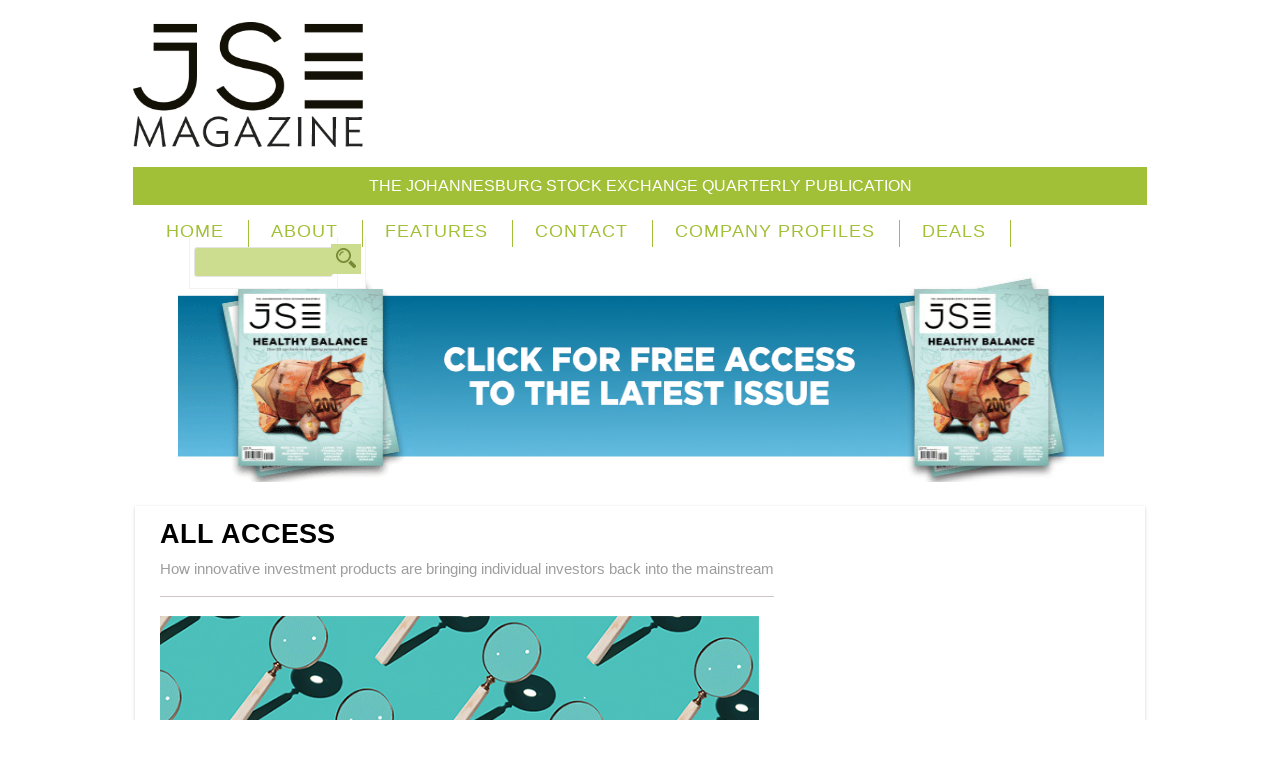

--- FILE ---
content_type: text/html; charset=UTF-8
request_url: https://www.jsemagazine.co.za/market-place/all-access/
body_size: 15288
content:










































































<!DOCTYPE html>
<html lang="en-US">



<head>

<meta http-equiv="Content-Type" content="text/html; charset=UTF-8" />
<title>All access - JSE MAGAZINE</title>

<!-- Mobile viewport optimized -->
<meta name="viewport" content="width=device-width,initial-scale=1" />

<link rel="profile" href="https://gmpg.org/xfn/11" />
<link rel="pingback" href="https://www.jsemagazine.co.za/xmlrpc.php" />

<meta name='robots' content='index, follow, max-image-preview:large, max-snippet:-1, max-video-preview:-1' />
	<style>img:is([sizes="auto" i], [sizes^="auto," i]) { contain-intrinsic-size: 3000px 1500px }</style>
	
<meta name="template" content="JSE 2" />

	<link rel="canonical" href="https://www.jsemagazine.co.za/market-place/all-access/" />
	<meta property="og:locale" content="en_US" />
	<meta property="og:type" content="article" />
	<meta property="og:title" content="All access - JSE MAGAZINE" />
	<meta property="og:description" content="How innovative investment products are bringing individual investors back into the mainstream" />
	<meta property="og:url" content="https://www.jsemagazine.co.za/market-place/all-access/" />
	<meta property="og:site_name" content="JSE MAGAZINE" />
	<meta property="article:published_time" content="2023-02-02T07:21:39+00:00" />
	<meta property="og:image" content="https://www.jsemagazine.co.za/wp-content/uploads/2023/01/011-All-Access.png" />
	<meta property="og:image:width" content="650" />
	<meta property="og:image:height" content="954" />
	<meta name="twitter:card" content="summary" />
	<meta name="twitter:label1" content="Written by" />
	<meta name="twitter:data1" content="editorial" />
	<meta name="twitter:label2" content="Est. reading time" />
	<meta name="twitter:data2" content="4 minutes" />
	<script type="application/ld+json" class="yoast-schema-graph">{"@context":"https://schema.org","@graph":[{"@type":"WebSite","@id":"https://www.jsemagazine.co.za/#website","url":"https://www.jsemagazine.co.za/","name":"JSE MAGAZINE","description":"THE JOHANNESBURG STOCK EXCHANGE QUARTERLY PUBLICATION","potentialAction":[{"@type":"SearchAction","target":{"@type":"EntryPoint","urlTemplate":"https://www.jsemagazine.co.za/?s={search_term_string}"},"query-input":"required name=search_term_string"}],"inLanguage":"en-US"},{"@type":"ImageObject","@id":"https://www.jsemagazine.co.za/market-place/all-access/#primaryimage","inLanguage":"en-US","url":"https://www.jsemagazine.co.za/wp-content/uploads/2023/01/011-All-Access.png","contentUrl":"https://www.jsemagazine.co.za/wp-content/uploads/2023/01/011-All-Access.png","width":650,"height":954},{"@type":"WebPage","@id":"https://www.jsemagazine.co.za/market-place/all-access/#webpage","url":"https://www.jsemagazine.co.za/market-place/all-access/","name":"All access - JSE MAGAZINE","isPartOf":{"@id":"https://www.jsemagazine.co.za/#website"},"primaryImageOfPage":{"@id":"https://www.jsemagazine.co.za/market-place/all-access/#primaryimage"},"datePublished":"2023-02-02T07:21:39+00:00","dateModified":"2023-02-02T07:21:39+00:00","author":{"@id":"https://www.jsemagazine.co.za/#/schema/person/56d1ce4d44bd719388fe5a2b922dc138"},"breadcrumb":{"@id":"https://www.jsemagazine.co.za/market-place/all-access/#breadcrumb"},"inLanguage":"en-US","potentialAction":[{"@type":"ReadAction","target":["https://www.jsemagazine.co.za/market-place/all-access/"]}]},{"@type":"BreadcrumbList","@id":"https://www.jsemagazine.co.za/market-place/all-access/#breadcrumb","itemListElement":[{"@type":"ListItem","position":1,"name":"Home","item":"https://www.jsemagazine.co.za/"},{"@type":"ListItem","position":2,"name":"All access"}]},{"@type":"Person","@id":"https://www.jsemagazine.co.za/#/schema/person/56d1ce4d44bd719388fe5a2b922dc138","name":"editorial","image":{"@type":"ImageObject","@id":"https://www.jsemagazine.co.za/#personlogo","inLanguage":"en-US","url":"https://secure.gravatar.com/avatar/ef62867368309266e66aa3945eedc3f3642c2fca978a4909b9ab2867fb3f5f9e?s=96&d=mm&r=g","contentUrl":"https://secure.gravatar.com/avatar/ef62867368309266e66aa3945eedc3f3642c2fca978a4909b9ab2867fb3f5f9e?s=96&d=mm&r=g","caption":"editorial"},"url":"https://www.jsemagazine.co.za/author/editorial/"}]}</script>


<link rel='dns-prefetch' href='//www.jsemagazine.co.za' />
<link rel='dns-prefetch' href='//cdn.loginradius.com' />
<link rel='dns-prefetch' href='//fonts.googleapis.com' />
<link rel="alternate" type="application/rss+xml" title="JSE MAGAZINE &raquo; Feed" href="https://www.jsemagazine.co.za/feed/" />
<link rel="alternate" type="application/rss+xml" title="JSE MAGAZINE &raquo; Comments Feed" href="https://www.jsemagazine.co.za/comments/feed/" />
<link rel="alternate" type="application/rss+xml" title="JSE MAGAZINE &raquo; All access Comments Feed" href="https://www.jsemagazine.co.za/market-place/all-access/feed/" />
<script type="text/javascript">
/* <![CDATA[ */
window._wpemojiSettings = {"baseUrl":"https:\/\/s.w.org\/images\/core\/emoji\/15.1.0\/72x72\/","ext":".png","svgUrl":"https:\/\/s.w.org\/images\/core\/emoji\/15.1.0\/svg\/","svgExt":".svg","source":{"concatemoji":"https:\/\/www.jsemagazine.co.za\/wp-includes\/js\/wp-emoji-release.min.js"}};
/*! This file is auto-generated */
!function(i,n){var o,s,e;function c(e){try{var t={supportTests:e,timestamp:(new Date).valueOf()};sessionStorage.setItem(o,JSON.stringify(t))}catch(e){}}function p(e,t,n){e.clearRect(0,0,e.canvas.width,e.canvas.height),e.fillText(t,0,0);var t=new Uint32Array(e.getImageData(0,0,e.canvas.width,e.canvas.height).data),r=(e.clearRect(0,0,e.canvas.width,e.canvas.height),e.fillText(n,0,0),new Uint32Array(e.getImageData(0,0,e.canvas.width,e.canvas.height).data));return t.every(function(e,t){return e===r[t]})}function u(e,t,n){switch(t){case"flag":return n(e,"\ud83c\udff3\ufe0f\u200d\u26a7\ufe0f","\ud83c\udff3\ufe0f\u200b\u26a7\ufe0f")?!1:!n(e,"\ud83c\uddfa\ud83c\uddf3","\ud83c\uddfa\u200b\ud83c\uddf3")&&!n(e,"\ud83c\udff4\udb40\udc67\udb40\udc62\udb40\udc65\udb40\udc6e\udb40\udc67\udb40\udc7f","\ud83c\udff4\u200b\udb40\udc67\u200b\udb40\udc62\u200b\udb40\udc65\u200b\udb40\udc6e\u200b\udb40\udc67\u200b\udb40\udc7f");case"emoji":return!n(e,"\ud83d\udc26\u200d\ud83d\udd25","\ud83d\udc26\u200b\ud83d\udd25")}return!1}function f(e,t,n){var r="undefined"!=typeof WorkerGlobalScope&&self instanceof WorkerGlobalScope?new OffscreenCanvas(300,150):i.createElement("canvas"),a=r.getContext("2d",{willReadFrequently:!0}),o=(a.textBaseline="top",a.font="600 32px Arial",{});return e.forEach(function(e){o[e]=t(a,e,n)}),o}function t(e){var t=i.createElement("script");t.src=e,t.defer=!0,i.head.appendChild(t)}"undefined"!=typeof Promise&&(o="wpEmojiSettingsSupports",s=["flag","emoji"],n.supports={everything:!0,everythingExceptFlag:!0},e=new Promise(function(e){i.addEventListener("DOMContentLoaded",e,{once:!0})}),new Promise(function(t){var n=function(){try{var e=JSON.parse(sessionStorage.getItem(o));if("object"==typeof e&&"number"==typeof e.timestamp&&(new Date).valueOf()<e.timestamp+604800&&"object"==typeof e.supportTests)return e.supportTests}catch(e){}return null}();if(!n){if("undefined"!=typeof Worker&&"undefined"!=typeof OffscreenCanvas&&"undefined"!=typeof URL&&URL.createObjectURL&&"undefined"!=typeof Blob)try{var e="postMessage("+f.toString()+"("+[JSON.stringify(s),u.toString(),p.toString()].join(",")+"));",r=new Blob([e],{type:"text/javascript"}),a=new Worker(URL.createObjectURL(r),{name:"wpTestEmojiSupports"});return void(a.onmessage=function(e){c(n=e.data),a.terminate(),t(n)})}catch(e){}c(n=f(s,u,p))}t(n)}).then(function(e){for(var t in e)n.supports[t]=e[t],n.supports.everything=n.supports.everything&&n.supports[t],"flag"!==t&&(n.supports.everythingExceptFlag=n.supports.everythingExceptFlag&&n.supports[t]);n.supports.everythingExceptFlag=n.supports.everythingExceptFlag&&!n.supports.flag,n.DOMReady=!1,n.readyCallback=function(){n.DOMReady=!0}}).then(function(){return e}).then(function(){var e;n.supports.everything||(n.readyCallback(),(e=n.source||{}).concatemoji?t(e.concatemoji):e.wpemoji&&e.twemoji&&(t(e.twemoji),t(e.wpemoji)))}))}((window,document),window._wpemojiSettings);
/* ]]> */
</script>
<link rel='stylesheet' id='style-css' href='https://www.jsemagazine.co.za/wp-content/themes/AfricanDecisions/style.min.css' type='text/css' media='all' />
<style id='wp-emoji-styles-inline-css' type='text/css'>

	img.wp-smiley, img.emoji {
		display: inline !important;
		border: none !important;
		box-shadow: none !important;
		height: 1em !important;
		width: 1em !important;
		margin: 0 0.07em !important;
		vertical-align: -0.1em !important;
		background: none !important;
		padding: 0 !important;
	}
</style>
<link rel='stylesheet' id='wp-block-library-css' href='https://www.jsemagazine.co.za/wp-includes/css/dist/block-library/style.min.css' type='text/css' media='all' />
<style id='classic-theme-styles-inline-css' type='text/css'>
/*! This file is auto-generated */
.wp-block-button__link{color:#fff;background-color:#32373c;border-radius:9999px;box-shadow:none;text-decoration:none;padding:calc(.667em + 2px) calc(1.333em + 2px);font-size:1.125em}.wp-block-file__button{background:#32373c;color:#fff;text-decoration:none}
</style>
<style id='global-styles-inline-css' type='text/css'>
:root{--wp--preset--aspect-ratio--square: 1;--wp--preset--aspect-ratio--4-3: 4/3;--wp--preset--aspect-ratio--3-4: 3/4;--wp--preset--aspect-ratio--3-2: 3/2;--wp--preset--aspect-ratio--2-3: 2/3;--wp--preset--aspect-ratio--16-9: 16/9;--wp--preset--aspect-ratio--9-16: 9/16;--wp--preset--color--black: #000000;--wp--preset--color--cyan-bluish-gray: #abb8c3;--wp--preset--color--white: #ffffff;--wp--preset--color--pale-pink: #f78da7;--wp--preset--color--vivid-red: #cf2e2e;--wp--preset--color--luminous-vivid-orange: #ff6900;--wp--preset--color--luminous-vivid-amber: #fcb900;--wp--preset--color--light-green-cyan: #7bdcb5;--wp--preset--color--vivid-green-cyan: #00d084;--wp--preset--color--pale-cyan-blue: #8ed1fc;--wp--preset--color--vivid-cyan-blue: #0693e3;--wp--preset--color--vivid-purple: #9b51e0;--wp--preset--gradient--vivid-cyan-blue-to-vivid-purple: linear-gradient(135deg,rgba(6,147,227,1) 0%,rgb(155,81,224) 100%);--wp--preset--gradient--light-green-cyan-to-vivid-green-cyan: linear-gradient(135deg,rgb(122,220,180) 0%,rgb(0,208,130) 100%);--wp--preset--gradient--luminous-vivid-amber-to-luminous-vivid-orange: linear-gradient(135deg,rgba(252,185,0,1) 0%,rgba(255,105,0,1) 100%);--wp--preset--gradient--luminous-vivid-orange-to-vivid-red: linear-gradient(135deg,rgba(255,105,0,1) 0%,rgb(207,46,46) 100%);--wp--preset--gradient--very-light-gray-to-cyan-bluish-gray: linear-gradient(135deg,rgb(238,238,238) 0%,rgb(169,184,195) 100%);--wp--preset--gradient--cool-to-warm-spectrum: linear-gradient(135deg,rgb(74,234,220) 0%,rgb(151,120,209) 20%,rgb(207,42,186) 40%,rgb(238,44,130) 60%,rgb(251,105,98) 80%,rgb(254,248,76) 100%);--wp--preset--gradient--blush-light-purple: linear-gradient(135deg,rgb(255,206,236) 0%,rgb(152,150,240) 100%);--wp--preset--gradient--blush-bordeaux: linear-gradient(135deg,rgb(254,205,165) 0%,rgb(254,45,45) 50%,rgb(107,0,62) 100%);--wp--preset--gradient--luminous-dusk: linear-gradient(135deg,rgb(255,203,112) 0%,rgb(199,81,192) 50%,rgb(65,88,208) 100%);--wp--preset--gradient--pale-ocean: linear-gradient(135deg,rgb(255,245,203) 0%,rgb(182,227,212) 50%,rgb(51,167,181) 100%);--wp--preset--gradient--electric-grass: linear-gradient(135deg,rgb(202,248,128) 0%,rgb(113,206,126) 100%);--wp--preset--gradient--midnight: linear-gradient(135deg,rgb(2,3,129) 0%,rgb(40,116,252) 100%);--wp--preset--font-size--small: 13px;--wp--preset--font-size--medium: 20px;--wp--preset--font-size--large: 36px;--wp--preset--font-size--x-large: 42px;--wp--preset--spacing--20: 0.44rem;--wp--preset--spacing--30: 0.67rem;--wp--preset--spacing--40: 1rem;--wp--preset--spacing--50: 1.5rem;--wp--preset--spacing--60: 2.25rem;--wp--preset--spacing--70: 3.38rem;--wp--preset--spacing--80: 5.06rem;--wp--preset--shadow--natural: 6px 6px 9px rgba(0, 0, 0, 0.2);--wp--preset--shadow--deep: 12px 12px 50px rgba(0, 0, 0, 0.4);--wp--preset--shadow--sharp: 6px 6px 0px rgba(0, 0, 0, 0.2);--wp--preset--shadow--outlined: 6px 6px 0px -3px rgba(255, 255, 255, 1), 6px 6px rgba(0, 0, 0, 1);--wp--preset--shadow--crisp: 6px 6px 0px rgba(0, 0, 0, 1);}:where(.is-layout-flex){gap: 0.5em;}:where(.is-layout-grid){gap: 0.5em;}body .is-layout-flex{display: flex;}.is-layout-flex{flex-wrap: wrap;align-items: center;}.is-layout-flex > :is(*, div){margin: 0;}body .is-layout-grid{display: grid;}.is-layout-grid > :is(*, div){margin: 0;}:where(.wp-block-columns.is-layout-flex){gap: 2em;}:where(.wp-block-columns.is-layout-grid){gap: 2em;}:where(.wp-block-post-template.is-layout-flex){gap: 1.25em;}:where(.wp-block-post-template.is-layout-grid){gap: 1.25em;}.has-black-color{color: var(--wp--preset--color--black) !important;}.has-cyan-bluish-gray-color{color: var(--wp--preset--color--cyan-bluish-gray) !important;}.has-white-color{color: var(--wp--preset--color--white) !important;}.has-pale-pink-color{color: var(--wp--preset--color--pale-pink) !important;}.has-vivid-red-color{color: var(--wp--preset--color--vivid-red) !important;}.has-luminous-vivid-orange-color{color: var(--wp--preset--color--luminous-vivid-orange) !important;}.has-luminous-vivid-amber-color{color: var(--wp--preset--color--luminous-vivid-amber) !important;}.has-light-green-cyan-color{color: var(--wp--preset--color--light-green-cyan) !important;}.has-vivid-green-cyan-color{color: var(--wp--preset--color--vivid-green-cyan) !important;}.has-pale-cyan-blue-color{color: var(--wp--preset--color--pale-cyan-blue) !important;}.has-vivid-cyan-blue-color{color: var(--wp--preset--color--vivid-cyan-blue) !important;}.has-vivid-purple-color{color: var(--wp--preset--color--vivid-purple) !important;}.has-black-background-color{background-color: var(--wp--preset--color--black) !important;}.has-cyan-bluish-gray-background-color{background-color: var(--wp--preset--color--cyan-bluish-gray) !important;}.has-white-background-color{background-color: var(--wp--preset--color--white) !important;}.has-pale-pink-background-color{background-color: var(--wp--preset--color--pale-pink) !important;}.has-vivid-red-background-color{background-color: var(--wp--preset--color--vivid-red) !important;}.has-luminous-vivid-orange-background-color{background-color: var(--wp--preset--color--luminous-vivid-orange) !important;}.has-luminous-vivid-amber-background-color{background-color: var(--wp--preset--color--luminous-vivid-amber) !important;}.has-light-green-cyan-background-color{background-color: var(--wp--preset--color--light-green-cyan) !important;}.has-vivid-green-cyan-background-color{background-color: var(--wp--preset--color--vivid-green-cyan) !important;}.has-pale-cyan-blue-background-color{background-color: var(--wp--preset--color--pale-cyan-blue) !important;}.has-vivid-cyan-blue-background-color{background-color: var(--wp--preset--color--vivid-cyan-blue) !important;}.has-vivid-purple-background-color{background-color: var(--wp--preset--color--vivid-purple) !important;}.has-black-border-color{border-color: var(--wp--preset--color--black) !important;}.has-cyan-bluish-gray-border-color{border-color: var(--wp--preset--color--cyan-bluish-gray) !important;}.has-white-border-color{border-color: var(--wp--preset--color--white) !important;}.has-pale-pink-border-color{border-color: var(--wp--preset--color--pale-pink) !important;}.has-vivid-red-border-color{border-color: var(--wp--preset--color--vivid-red) !important;}.has-luminous-vivid-orange-border-color{border-color: var(--wp--preset--color--luminous-vivid-orange) !important;}.has-luminous-vivid-amber-border-color{border-color: var(--wp--preset--color--luminous-vivid-amber) !important;}.has-light-green-cyan-border-color{border-color: var(--wp--preset--color--light-green-cyan) !important;}.has-vivid-green-cyan-border-color{border-color: var(--wp--preset--color--vivid-green-cyan) !important;}.has-pale-cyan-blue-border-color{border-color: var(--wp--preset--color--pale-cyan-blue) !important;}.has-vivid-cyan-blue-border-color{border-color: var(--wp--preset--color--vivid-cyan-blue) !important;}.has-vivid-purple-border-color{border-color: var(--wp--preset--color--vivid-purple) !important;}.has-vivid-cyan-blue-to-vivid-purple-gradient-background{background: var(--wp--preset--gradient--vivid-cyan-blue-to-vivid-purple) !important;}.has-light-green-cyan-to-vivid-green-cyan-gradient-background{background: var(--wp--preset--gradient--light-green-cyan-to-vivid-green-cyan) !important;}.has-luminous-vivid-amber-to-luminous-vivid-orange-gradient-background{background: var(--wp--preset--gradient--luminous-vivid-amber-to-luminous-vivid-orange) !important;}.has-luminous-vivid-orange-to-vivid-red-gradient-background{background: var(--wp--preset--gradient--luminous-vivid-orange-to-vivid-red) !important;}.has-very-light-gray-to-cyan-bluish-gray-gradient-background{background: var(--wp--preset--gradient--very-light-gray-to-cyan-bluish-gray) !important;}.has-cool-to-warm-spectrum-gradient-background{background: var(--wp--preset--gradient--cool-to-warm-spectrum) !important;}.has-blush-light-purple-gradient-background{background: var(--wp--preset--gradient--blush-light-purple) !important;}.has-blush-bordeaux-gradient-background{background: var(--wp--preset--gradient--blush-bordeaux) !important;}.has-luminous-dusk-gradient-background{background: var(--wp--preset--gradient--luminous-dusk) !important;}.has-pale-ocean-gradient-background{background: var(--wp--preset--gradient--pale-ocean) !important;}.has-electric-grass-gradient-background{background: var(--wp--preset--gradient--electric-grass) !important;}.has-midnight-gradient-background{background: var(--wp--preset--gradient--midnight) !important;}.has-small-font-size{font-size: var(--wp--preset--font-size--small) !important;}.has-medium-font-size{font-size: var(--wp--preset--font-size--medium) !important;}.has-large-font-size{font-size: var(--wp--preset--font-size--large) !important;}.has-x-large-font-size{font-size: var(--wp--preset--font-size--x-large) !important;}
:where(.wp-block-post-template.is-layout-flex){gap: 1.25em;}:where(.wp-block-post-template.is-layout-grid){gap: 1.25em;}
:where(.wp-block-columns.is-layout-flex){gap: 2em;}:where(.wp-block-columns.is-layout-grid){gap: 2em;}
:root :where(.wp-block-pullquote){font-size: 1.5em;line-height: 1.6;}
</style>
<link rel='stylesheet' id='lr-social-sharing-front-css' href='https://www.jsemagazine.co.za/wp-content/plugins/simplified-social-share/lr-social-sharing/assets/css/lr-social-sharing-front.css' type='text/css' media='all' />
<link rel='stylesheet' id='font-oswald-css' href="https://fonts.googleapis.com/css?family=Oswald%3A400%2C300%2C700" type='text/css' media='screen' />
<link rel='stylesheet' id='scroll-triggered-boxes-css' href='https://www.jsemagazine.co.za/wp-content/plugins/scroll-triggered-boxes/assets/css/styles.min.css' type='text/css' media='all' />
<script type="text/javascript" src="https://www.jsemagazine.co.za/wp-includes/js/jquery/jquery.min.js" id="jquery-core-js"></script>
<script type="text/javascript" src="https://www.jsemagazine.co.za/wp-includes/js/jquery/jquery-migrate.min.js" id="jquery-migrate-js"></script>
<script type="text/javascript" src="https://www.jsemagazine.co.za/wp-content/plugins/dfp-banner-ads/js/mobile-detect.min.js" id="mobile-detect-js-js"></script>
<script type="text/javascript" src="https://www.jsemagazine.co.za/wp-content/plugins/simplified-social-share/lr-social-sharing/assets/js/loginradius_sharing.js" id="loginradius_javascript_init-js"></script>
<script type="text/javascript" src="//cdn.loginradius.com/share/v1/LoginRadius.js" id="lr-social-sharing-js"></script>
<link rel="https://api.w.org/" href="https://www.jsemagazine.co.za/wp-json/" /><link rel="alternate" title="JSON" type="application/json" href="https://www.jsemagazine.co.za/wp-json/wp/v2/posts/11834" /><link rel="EditURI" type="application/rsd+xml" title="RSD" href="https://www.jsemagazine.co.za/xmlrpc.php?rsd" />
<link rel='shortlink' href='https://www.jsemagazine.co.za/?p=11834' />
<link rel="alternate" title="oEmbed (JSON)" type="application/json+oembed" href="https://www.jsemagazine.co.za/wp-json/oembed/1.0/embed?url=https%3A%2F%2Fwww.jsemagazine.co.za%2Fmarket-place%2Fall-access%2F" />
<link rel="alternate" title="oEmbed (XML)" type="text/xml+oembed" href="https://www.jsemagazine.co.za/wp-json/oembed/1.0/embed?url=https%3A%2F%2Fwww.jsemagazine.co.za%2Fmarket-place%2Fall-access%2F&#038;format=xml" />
	
    
    
    <script async='async' src='https://www.googletagservices.com/tag/js/gpt.js'></script>
    <script>
      var googletag = googletag || {};
      googletag.cmd = googletag.cmd || [];
    </script> 
    
	<script async src="https://securepubads.g.doubleclick.net/tag/js/gpt.js"></script>
	<script>
		window.mobileDetect = new MobileDetect(window.navigator.userAgent);
		window.isMobile = window.mobileDetect.mobile();
		window.isTablet = window.mobileDetect.tablet();
		
		window.googletag = window.googletag || {cmd: []};
		googletag.cmd.push(function() {

		if(window.isMobile != null || window.isTablet != null){         
			var leaderboard_mapping = googletag.sizeMapping().           
			addSize([0, 0], [320, 50]).               
			build();  
		}  	
		
		if(window.isMobile == null && window.isTablet == null){ //Desktop  
			googletag.defineSlot('21714487182/JSE-01', [[728, 90]], 'dfp-728x90-1').addService(googletag.pubads());
		}  
		else
		{ //Mobile  
			googletag.defineSlot('21714487182/JSE-01', [[[320, 50]]], 'dfp-728x90-1').defineSizeMapping(leaderboard_mapping).addService(googletag.pubads());
		}
				
		googletag.defineSlot('21714487182/JSE-1', ['fluid', [300, 250]], 'dfp-300x250-1').addService(googletag.pubads());
		googletag.defineSlot('21714487182/JSE-2', ['fluid', [300, 250]], 'dfp-300x250-2').addService(googletag.pubads());
		googletag.defineSlot('21714487182/JSE-3', ['fluid', [300, 250]], 'dfp-300x250-3').addService(googletag.pubads()); 
	  

	  googletag.pubads().enableSingleRequest();
      googletag.enableServices();
      });
    </script>    
		<script type="text/javascript">
			LoginRadius.util.ready(function () { 
				$i = $SS.Interface.horizontal;
				$SS.Providers.Top = ["Facebook","Twitter","LinkedIn","Email","Print"];
				$u = LoginRadius.user_settings;
				$u.sharecounttype='url';
				$u.isMobileFriendly = false;
								$i.size = "32"; 
				$i.show( "lr_horizontal_share" );
			});
		</script>
		
	<!-- Enables media queries and html5 in some unsupported browsers. -->
	<!--[if (lt IE 9) & (!IEMobile)]>
	<script type="text/javascript" src="https://www.jsemagazine.co.za/wp-content/themes/AfricanDecisions/js/respond/respond.min.js"></script>
	<script type="text/javascript" src="https://www.jsemagazine.co.za/wp-content/themes/AfricanDecisions/js/html5shiv/html5shiv.js"></script>
	<![endif]-->
	
	<style type="text/css">
</style>



<script>
  (function(i,s,o,g,r,a,m){i['GoogleAnalyticsObject']=r;i[r]=i[r]||function(){
  (i[r].q=i[r].q||[]).push(arguments)},i[r].l=1*new Date();a=s.createElement(o),
  m=s.getElementsByTagName(o)[0];a.async=1;a.src=g;m.parentNode.insertBefore(a,m)
  })(window,document,'script','//www.google-analytics.com/analytics.js','ga');

  ga('create', 'UA-74448303-1', 'auto');
  ga('send', 'pageview');

</script>

<!-- Google tag (gtag.js) -->
<script async src="https://www.googletagmanager.com/gtag/js?id=G-GZ815Y8GT9"></script>
<script>
  window.dataLayer = window.dataLayer || [];
  function gtag(){dataLayer.push(arguments);}
  gtag('js', new Date());

  gtag('config', 'G-GZ815Y8GT9');
</script>

<style>.wallpaper-side-banner {
position: fixed;
}

.wallpaper-side-banner.wallpaper-left {
left:5%;
top: 80px;
}

.wallpaper-side-banner.wallpaper-right {
right:5%;
top: 80px;
}

.wallpaper-side-banner{
width: 200px;
}

.wallpaper-side-banner img{
width: 100%;
}

@media screen and (max-width: 1600px){
.wallpaper-side-banner {
width: 13%;
}

.wallpaper-side-banner.wallpaper-left {
left:2%;
}

.wallpaper-side-banner.wallpaper-right {
right:2%;
}

}

@media only screen and (min-width: 1200px) and (max-width: 1500px) {
.wallpaper-side-banner.wallpaper-left {
left:2%;
}

.wallpaper-side-banner.wallpaper-right {
right:2%;
}
}

@media screen and (max-width: 1400px){
.wallpaper-side-banner.wallpaper-left {
left:0%;
}

.wallpaper-side-banner.wallpaper-right {
right:0%;

}
}

@media screen and (max-width: 1280px){
.wallpaper-side-banner.wallpaper-left {
left:0%;
}

.wallpaper-side-banner.wallpaper-right {
right:0%;

}
}

@media screen and (max-width: 1200px){
.wallpaper-side-banner.wallpaper-left,.wallpaper-side-banner.wallpaper-right {
display:none !important;
}
}</style>
</head>





<body class="wordpress ltr en_US parent-theme y2026 m01 d21 h16 wednesday logged-out custom-background custom-header singular singular-post singular-post-11834 post-format-standard layout-default" >

	
	<!-- Wallpaper Tags Start -->
    <div class='wallpaper-hidden-xs wallpaper-hidden-sm'>
        <div class='wallpaper-side-banner wallpaper-left wallpaper-hidden-sm'>
            <ins data-revive-zoneid="1461" data-revive-id="3844786771bc5591f8d7e2f2503b86a6"></ins>
<script>
(function () {
  var d = document, s = d.createElement('script'), p = d.location.protocol,
      i = d.getElementsByTagName('ins'), j = i[i.length-1];
  try {
    s.src = p === 'http:' ? 'http://ads2.hsmdns.co.za/www/delivery/asyncjs.php' :
      'https://highburyads.co.za/www/delivery/asyncjs.php';
    s.async = true; j.appendChild(s);
  } catch (e) {}
})();
</script>        </div>	
        <div class='wallpaper-side-banner wallpaper-right'>
           <ins data-revive-zoneid="1462" data-revive-id="3844786771bc5591f8d7e2f2503b86a6"></ins>
<script>
(function () {
  var d = document, s = d.createElement('script'), p = d.location.protocol,
      i = d.getElementsByTagName('ins'), j = i[i.length-1];
  try {
    s.src = p === 'http:' ? 'http://ads2.hsmdns.co.za/www/delivery/asyncjs.php' :
      'https://highburyads.co.za/www/delivery/asyncjs.php';
    s.async = true; j.appendChild(s);
  } catch (e) {}
})();
</script>        </div>	
    </div>
    <!--Wallpaper Tags End -->
    
    <div id="container">

		

		
		<header id="header">

			
			<div id="header-wrap" class="wrap">

				<hgroup id="branding">
				
					                                        
                    



						
						<h1 id="site-title"><a href="https://www.jsemagazine.co.za" title="JSE MAGAZINE"><img src="https://www.jsemagazine.co.za/wp-content/uploads/2016/06/JSE-banner-new.png" height="180" width="330" alt="JSE MAGAZINE" /></a></h1>
					
					                                        
					<h2 id="site-description">THE JOHANNESBURG STOCK EXCHANGE QUARTERLY PUBLICATION</h2>
					
				</hgroup><!-- #branding -->

<div id="leaderboard-ad">

<li id="text-6" class="widget-container widget_text">			<div class="textwidget"><div id="top-ad">
<div id='dfp-728x90-1'>
	  <script>
		googletag.cmd.push(function() { googletag.display('dfp-728x90-1'); });
	  </script>
	</div>
</div>
</div>
		</li>
</div>

				
			</div><!-- .wrap -->

			
		</header><!-- #header -->

		        
                 
                
        
<style>
li#menu-item-441 a {
  font-size: 10px;
}
</style>
 
		
	<nav id="menu-secondary-title" class="nav-anchors">
	
		<div class="wrap">
		
			<a id="menu-secondary-anchor" class="menu-secondary-anchor" title="Secondary Mobile Menu" href="#menu-secondary-mobile">Secondary Menu</a>

		</div><!-- .wrap -->
	
	</nav><!-- #menu-secondary-title -->

 <div id="header">
	<nav id="menu-secondary" class="menu-container">

		<div class="wrap">
				
								
			<div class="menu"><ul id="menu-secondary-items" class=""><li id="menu-item-2" class="menu-item menu-item-type-custom menu-item-object-custom menu-item-2"><a href="/">Home</a></li>
<li id="menu-item-26" class="menu-item menu-item-type-post_type menu-item-object-page menu-item-26"><a href="https://www.jsemagazine.co.za/about/">ABOUT</a></li>
<li id="menu-item-329" class="menu-item menu-item-type-custom menu-item-object-custom menu-item-has-children menu-item-parent menu-item-329"><a href="#">Features</a>
<ul class="sub-menu">
	<li id="menu-item-30" class="menu-item menu-item-type-taxonomy menu-item-object-category menu-item-30"><a href="https://www.jsemagazine.co.za/special-reports/">Special Reports</a></li>
	<li id="menu-item-29" class="menu-item menu-item-type-taxonomy menu-item-object-category menu-item-29"><a href="https://www.jsemagazine.co.za/sector-focus/">Sector focus</a></li>
	<li id="menu-item-32" class="menu-item menu-item-type-taxonomy menu-item-object-category menu-item-32"><a href="https://www.jsemagazine.co.za/business-leadership/">Business leadership</a></li>
	<li id="menu-item-31" class="menu-item menu-item-type-taxonomy menu-item-object-category menu-item-31"><a href="https://www.jsemagazine.co.za/african-markets/">African markets</a></li>
	<li id="menu-item-35" class="menu-item menu-item-type-taxonomy menu-item-object-category menu-item-35"><a href="https://www.jsemagazine.co.za/smes/">SMEs</a></li>
	<li id="menu-item-36" class="menu-item menu-item-type-taxonomy menu-item-object-category menu-item-36"><a href="https://www.jsemagazine.co.za/technology/">Technology</a></li>
	<li id="menu-item-63" class="menu-item menu-item-type-taxonomy menu-item-object-category current-post-ancestor current-menu-parent current-post-parent menu-item-63"><a href="https://www.jsemagazine.co.za/market-place/">Marketplace</a></li>
	<li id="menu-item-64" class="menu-item menu-item-type-taxonomy menu-item-object-category menu-item-64"><a href="https://www.jsemagazine.co.za/regulars/">Regulars</a></li>
	<li id="menu-item-38" class="menu-item menu-item-type-taxonomy menu-item-object-category menu-item-38"><a href="https://www.jsemagazine.co.za/motoring/">Motoring</a></li>
	<li id="menu-item-34" class="menu-item menu-item-type-taxonomy menu-item-object-category menu-item-34"><a href="https://www.jsemagazine.co.za/health/">Health and Lifestyle</a></li>
	<li id="menu-item-516" class="menu-item menu-item-type-taxonomy menu-item-object-category menu-item-516"><a href="https://www.jsemagazine.co.za/the-ceos-message/">CEO&#8217;s message</a></li>
</ul>
</li>
<li id="menu-item-25" class="menu-item menu-item-type-post_type menu-item-object-page menu-item-25"><a href="https://www.jsemagazine.co.za/contact/">CONTACT</a></li>
<li id="menu-item-28" class="menu-item menu-item-type-taxonomy menu-item-object-category menu-item-28"><a href="https://www.jsemagazine.co.za/company-profiles/">Company Profiles</a></li>
<li id="menu-item-13515" class="menu-item menu-item-type-custom menu-item-object-custom menu-item-has-children menu-item-parent menu-item-13515"><a href="https://daddysdeals.co.za/?utm_source=Menu+Links+Campaign&#038;utm_medium=Menu+Links+Campaign&#038;utm_campaign=Menu+Links+Campaign&#038;utm_id=Menu+Links+Campaign">Deals</a>
<ul class="sub-menu">
	<li id="menu-item-13516" class="menu-item menu-item-type-custom menu-item-object-custom menu-item-13516"><a href="https://daddysdeals.co.za/?utm_source=Menu+Links+Campaign&#038;utm_medium=Menu+Links+Campaign&#038;utm_campaign=Menu+Links+Campaign&#038;utm_id=Menu+Links+Campaign">One Day Deals</a></li>
	<li id="menu-item-13517" class="menu-item menu-item-type-custom menu-item-object-custom menu-item-has-children menu-item-parent menu-item-13517"><a href="https://daddysdeals.co.za/deals/nationwide/?utm_source=Menu+Links+Campaign&#038;utm_medium=Menu+Links+Campaign&#038;utm_campaign=Menu+Links+Campaign&#038;utm_id=Menu+Links+Campaign&#038;utm_term=Menu+Links+Campaign">Nationwide Deals</a>
	<ul class="sub-menu">
		<li id="menu-item-13518" class="menu-item menu-item-type-custom menu-item-object-custom menu-item-13518"><a href="https://daddysdeals.co.za/deals/cape-town/?utm_source=Menu+Links+Campaign&#038;utm_medium=Menu+Links+Campaign&#038;utm_campaign=Menu+Links+Campaign&#038;utm_id=Menu+Links+Campaign&#038;utm_term=Menu+Links+Campaign">Deals in Cape Town</a></li>
		<li id="menu-item-13519" class="menu-item menu-item-type-custom menu-item-object-custom menu-item-13519"><a href="https://daddysdeals.co.za/deals/johannesburg/?utm_source=Menu+Links+Campaign&#038;utm_medium=Menu+Links+Campaign&#038;utm_campaign=Menu+Links+Campaign&#038;utm_id=Menu+Links+Campaign&#038;utm_term=Menu+Links+Campaign">Deals in Johannesburg</a></li>
		<li id="menu-item-13520" class="menu-item menu-item-type-custom menu-item-object-custom menu-item-13520"><a href="https://daddysdeals.co.za/deals/durban/?utm_source=Menu+Links+Campaign&#038;utm_medium=Menu+Links+Campaign&#038;utm_campaign=Menu+Links+Campaign&#038;utm_id=Menu+Links+Campaign&#038;utm_term=Menu+Links+Campaign">Deals in Durban</a></li>
		<li id="menu-item-13521" class="menu-item menu-item-type-custom menu-item-object-custom menu-item-13521"><a href="https://daddysdeals.co.za/deals/pretoria/?utm_source=Menu+Links+Campaign&#038;utm_medium=Menu+Links+Campaign&#038;utm_campaign=Menu+Links+Campaign&#038;utm_id=Menu+Links+Campaign&#038;utm_term=Menu+Links+Campaign">Deals in Pretoria</a></li>
		<li id="menu-item-13522" class="menu-item menu-item-type-custom menu-item-object-custom menu-item-13522"><a href="https://daddysdeals.co.za/deals/port-elizabeth/?utm_source=Menu+Links+Campaign&#038;utm_medium=Menu+Links+Campaign&#038;utm_campaign=Menu+Links+Campaign&#038;utm_id=Menu+Links+Campaign&#038;utm_term=Menu+Links+Campaign">Deals in Port Elizabeth</a></li>
	</ul>
</li>
	<li id="menu-item-13523" class="menu-item menu-item-type-custom menu-item-object-custom menu-item-13523"><a href="https://daddysdeals.co.za/showcase/accommodation/?utm_source=Menu+Links+Campaign&#038;utm_medium=Menu+Links+Campaign&#038;utm_campaign=Menu+Links+Campaign&#038;utm_id=Menu+Links+Campaign&#038;utm_term=Menu+Links+Campaign">Accommodation Deals</a></li>
	<li id="menu-item-13524" class="menu-item menu-item-type-custom menu-item-object-custom menu-item-13524"><a href="https://daddysdeals.co.za/showcase/accommodation/romantic/?utm_source=Menu+Links+Campaign&#038;utm_medium=Menu+Links+Campaign&#038;utm_campaign=Menu+Links+Campaign&#038;utm_id=Menu+Links+Campaign">Romantic Getaways</a></li>
	<li id="menu-item-13525" class="menu-item menu-item-type-custom menu-item-object-custom menu-item-13525"><a href="https://daddysdeals.co.za/showcase/food-drink/?utm_source=Menu+Links+Campaign&#038;utm_medium=Menu+Links+Campaign&#038;utm_campaign=Menu+Links+Campaign&#038;utm_id=Menu+Links+Campaign">Food and Drink Deals</a></li>
	<li id="menu-item-13526" class="menu-item menu-item-type-custom menu-item-object-custom menu-item-13526"><a href="https://daddysdeals.co.za/showcase/lifestyle-entertainment/?utm_source=Menu+Links+Campaign&#038;utm_medium=Menu+Links+Campaign&#038;utm_campaign=Menu+Links+Campaign&#038;utm_id=Menu+Links+Campaign">Experiences</a></li>
	<li id="menu-item-13527" class="menu-item menu-item-type-custom menu-item-object-custom menu-item-13527"><a href="https://daddysdeals.co.za/showcase/health-wellness/?utm_source=Menu+Links+Campaign&#038;utm_medium=Menu+Links+Campaign&#038;utm_campaign=Menu+Links+Campaign&#038;utm_id=Menu+Links+Campaign">Health and Wellness Deals</a></li>
</ul>
</li>
</ul></div><div style="width: 115px;float: left;padding-left: 11px;margin-top: -2px;">

<style>

input#button2 {
    color: #fff;
    padding: 5px;
    width: 30px;
    border: cadetblue;
    height: 30px;
    background-image: url(/wp-content/uploads/search-icon.png);
    background-repeat: no-repeat;
margin-left: -11px;
}

</style>

<div id="custom-search2" style="
         width: 247px;
    padding-left: 18px;
    padding-right: 5px;
    padding-top: 6px;
    margin-top: -14px;">

<form id="email" method="get" action="/">
<table style="width:72%;" border="0">
  <tbody><tr>
    <td width=""><input type="text" name="s" style="background:#CDDD8F;color: white;height:30px;" value="" onfocus="if(this.value==this.defaultValue)this.value='';" onblur="if(this.value=='')this.value=this.defaultValue;"></td>
<td width="20"><input type="button" name="button" id="button2" value="" onclick="javascript:document.getElementById('email').submit();"></td>
    
  </tr>
</tbody></table>
</form>
</div>
							
		</div><!-- .wrap -->

	</nav><!-- #menu-secondary .menu-container -->
</div>
	
		
        
                        
		
		
		<div id="main">
		
			<style>
				#__banner{
					width: 100%; display: flex; flex-direction: column; align-items: center; justify-content: center;
				}
				@media only screen and (max-width: 806px) {
				  #__banner {
				    display: none;
 				 }
				}
			</style>
			<div id="__banner">
				<iframe style="height:240px; width: 100%; border: 0px;" src="https://www.jsemagazine.co.za/img/banner/Bannerfinal2.htm" scrolling="no""></iframe>
			</div>
		
				
		
			<div class="wrap">
  




<script src="/js/bjqs-1.3.min.js"></script>

 <script class="secret-source">
        jQuery(document).ready(function($) {
          
          $('#banner-slide').bjqs({
            animtype      : 'slide',
            height        : 427,
            width         : 941,
            responsive    : true,
            showcontrols : false,
            randomstart   : false
          });
          
        });
      </script>




			            
            

            
				
			
		<nav class="breadcrumb-trail breadcrumbs" itemprop="breadcrumb">
			<span class="trail-browse"></span> <span class="trail-begin"><a href="https://www.jsemagazine.co.za" title="JSE MAGAZINE">Home</a></span>
			 <span class="sep">&#8764;</span> <a href="https://www.jsemagazine.co.za/market-place/" title="Market Place">Market Place</a>
			 <span class="sep">&#8764;</span> <span class="trail-end">All access</span>
		</nav>	
				
	



	
	<div id="content">


<style>

  #left-widget-home li {
  list-style: none;

</style>

<div id="left-widget-home">

<div id="home-thumbs" style="margin-top: -47px;">
</div>

</div>

		
		<div class="hfeed">

			
   
			
				
					
<article id="post-11834" class="hentry post publish post-1 odd author-editorial has-excerpt format-standard category-market-place">

	

		
		<header class="entry-header">

			

   
   <h1 class='post-title entry-title'><a href='https://www.jsemagazine.co.za/market-place/all-access/'>All access</a></h1>   <div id="the_excerpt" style="font-size: 15px;color: #9E9E9E;margin-top: -7px;"><p>How innovative investment products are bringing individual investors back into the mainstream</p>
</div>
   





                   <a href="https://www.jsemagazine.co.za/market-place/all-access/" title="All access"><img src="https://www.jsemagazine.co.za/wp-content/uploads/2023/01/011-All-Access.png" alt="All access" class="large" /></a>

		</header><!-- .entry-header -->
		
		<div class="entry-content">

			<p class="p1" style="text-align: justify;">Institutional investors dominate local investment markets, with retail investors – the personal investor who buys and sells shares for their personal portfolios – making up less than 10% of trade volumes. It was not always this way. In 1950, retail investors owned more than 90% of the stock of US corporations, according to a study published by Michigan Law School in 2009. At the time, the study notes, retail investors owned less than 30% and represented a very small percentage of US trading volume.</p><div class="anlUkCWY" style="clear:both;float:left;width:100%;margin:0 0 20px 0;"><script type='text/javascript'>
if(window.isMobile != null || window.isTablet != null){
    document.write('<div style="text-align:center;margin:auto;margin-bottom:20px;width:300px;">');
        document.write('<div id="dfp-300x250-1"></div>');	
        googletag.cmd.push(function() { googletag.display('dfp-300x250-1'); });
    document.write('</div>');
}				
</script> </div>
<p class="p1" style="text-align: justify;">‘Retail activity was sparse for a long time,’ says Langa Manqele, Head of Equities and Equity Derivatives at the JSE. ‘But with the COVID pandemic, we saw a shift and spike in activity. This shows a very positive trend in the interest from individual investors to start investing and/or diversifying their investments. In 2019 the retail market represented less than 3% of overall activity in South Africa, and – this is a global phenomenon – that has jumped significantly since 2020. Retail-focused investment brokers have been increasing their activity, particularly in small caps.’</p>
<p class="p1" style="text-align: justify;">In 2022 the top 10 JSE brokers traded 60% of volume in small caps; mid-tier brokers, meanwhile, traded about 22% in volume. ‘So we’ve definitely seen an uptick, which is really good news for the retail investor given that its our ongoing focus at the JSE to provide increased investment opportunities for both our retail and institutional investors,’ says Manqele.</p><div class="bGh594SO" style="clear:both;float:left;width:100%;margin:0 0 20px 0;"><script type='text/javascript'>
if(window.isMobile != null || window.isTablet != null){
    document.write('<div style="text-align:center;margin:auto;margin-bottom:20px;width:300px;">');
        document.write('<div id="dfp-300x250-2"></div>');	
        googletag.cmd.push(function() { googletag.display('dfp-300x250-2'); });
    document.write('</div>');
}				
</script> </div>
<p class="p1" style="text-align: justify;">That’s good news for the market too because, despite their relatively low volumes, retail investors play a vital role in the market.</p>
<p class="p1" style="text-align: justify;">‘Institutional funds tend to be long only. So they don’t change their portfolios frequently outside of the usual index re-balance events. A market where the activity is primarily driven only by institutions can have very little churn,’ he says. ‘Retail investors tend to be event-driven, so they’ll buy or sell if dividends are coming, or if there is an event that they want to take advantage of.’</p><div class="plTveEYg" style="clear:both;float:left;width:100%;margin:0 0 20px 0;"><script type='text/javascript'>
if(window.isMobile != null || window.isTablet != null){
    document.write('<div style="text-align:center;margin:auto;margin-bottom:20px;width:300px;">');
        document.write('<div id="dfp-300x250-3"></div>');	
        googletag.cmd.push(function() { googletag.display('dfp-300x250-3'); });
    document.write('</div>');
}				
</script> 
</div>
<p><a href="https://www.jsemagazine.co.za/wp-content/uploads/2023/01/011-All-Access-PQ.png"><img fetchpriority="high" decoding="async" class="alignnone size-full wp-image-11917" src="https://www.jsemagazine.co.za/wp-content/uploads/2023/01/011-All-Access-PQ.png" alt="" width="650" height="429" srcset="https://www.jsemagazine.co.za/wp-content/uploads/2023/01/011-All-Access-PQ.png 650w, https://www.jsemagazine.co.za/wp-content/uploads/2023/01/011-All-Access-PQ-300x198.png 300w" sizes="(max-width: 650px) 100vw, 650px" /></a></p>
<p class="p1" style="text-align: justify;">The JSE has moved quickly to provide innovative products for this growing force of retail investors. In September 2022, the Financial Sector Conduct Authority (FSCA) approved amendments to the JSE listings requirements that paved the way for issuers to list and trade actively managed certificates (AMCs) and actively managed ETFs (AMETFs) in SA for the first time. AMCs are non-interest paying instruments that pay the investor the performance of a basket of securities that is actively managed by a portfolio manager according to a specific investment mandate. AMETFs are funds that are traded on the market, whereby the investment manager uses an actively managed investment strategy to produce a return for the investor rather than utilising a passive investment strategy.</p>
<p class="p1" style="text-align: justify;">‘This came after extensive consultation between the JSE, FSCA and market participants, given the global ETF market’s evolution and the local industry’s desire to align with global best practices,’ says Manqele. ‘The JSE attracted several ETF listings in 2022, confirming its status as the leading exchange for capital-raising on the continent. The JSE currently has nearly 100 ETF listings, with a total market capitalisation of more than R114 billion.’</p>
<p class="p1" style="text-align: justify;">At the same time, Manqele has noticed an interesting dynamic around retail investments. ‘At the upper end of the market, some investors have capital that they would like to deploy offshore, but that can be quite cumbersome,’ he says. ‘This is where actively managed certificates become particularly interesting. Instead of taking cash offshore, you could just hold an AMC security, which tracks an actively managed reference portfolio of offshore securities. The AMC itself is listed at the JSE, trading in rands, [but] investors get offshore exposure. The reference portfolio adviser benefits from the alleviation of operational burden and friction costs associated with execution, managing corporate action events and exchange margining.’</p>
<p class="p1" style="text-align: justify;">This is a key selling point for both local buy-side clients and retail investors. ‘AMCs make it substantially easier to get unitised offshore access. AMCs could also incorporate an embedded FX hedge – Quanto – to remove the need for investors to have an active FX hedging strategy. In summary, you’re able to implement a unitised active mandate at a low Day 1 AUM, run an active offshore strategy without externalising the rand, and shorten time to market. AMCs are listed and traded in South African rands, so you don’t need to worry about offshore allocation limits or a tax clearance certificate,’ says Manqele.</p>
<p class="p1" style="text-align: justify;">No wonder then, that the proportion of retail investors is growing so rapidly. With a growing range of investment choices and easy access to global markets, the retail investor has never had it better.</p>
<h6 class="p1" style="text-align: justify;">By Mark van Dijk<br />
Image: Gallo/Getty Images</h6>
</p>
			
		</div><!-- .entry-content -->

<div class="lr_horizontal_share" ></div>
		<footer class="entry-footer">
					</footer><!-- .entry-footer -->







	
</article><!-- .hentry -->






										
											
						
	
	<div id="sidebar-after-singular" class="sidebar">
	
		
		<section id="execphp-69" class="widget widget_execphp widget-widget_execphp">			<div class="execphpwidget"><div style="visibility:hidden;">Advertisement</div>
<!--
<style>
#mobile-only{
display:none;
}
@media only screen and (max-width: 768px) { #mobile-only {                               display:block;
}
}
</style>   
-->                             
<div id="mobile-only" style="text-align:center">
<div class="clever-core-ads"></div>
</div> 
</div>
		</section>		
		
	</div><!-- #sidebar-after-singular -->
	
	

						
					
				
						 


		</div><!-- .hfeed -->

				
		
		
	
		<div class="loop-nav">
			<a href="https://www.jsemagazine.co.za/market-place/added-value-2/" rel="prev"><span class="previous"><span class="meta-nav">&larr;</span> Previous</span></a>			<a href="https://www.jsemagazine.co.za/market-place/chain-reaction-3/" rel="next"><span class="next">Next <span class="meta-nav">&rarr;</span></span></a>		</div><!-- .loop-nav -->

			
		
<div id="ad-bottom">



</div>

	</div><!-- #content -->

	



				
	
    <div id="sidebar-primary" class="sidebar">

	



<script>

//$(function() {
jQuery("#custom-search").click(function(){
//alert('working');
    jQuery("#popupsearch").toggle();
   // jQuery( "#popupsearch" ).slideToggle( "slow" );

});
//});
</script>

<div id="popupsearch" style="
  display:none;
  float: right;
  border-style: solid;
  padding: 10px;
  background: rgb(0, 0, 0);
  position: absolute;
  margin-top: -60px;
  z-index: 999;
  border-color: rgb(0, 0, 0);
  border-width: 2px;
  margin-left: 6px;
  box-shadow: 0px 4px 9px #888888;
  width: 290px;height: 37px;">

<div class="search">

				<form method="get" class="search-form" action="https://www.jsemagazine.co.za/">
				<div>
					<input style="width: 70%;" class="search-text" type="text" name="s" value="Search" onfocus="if(this.value==this.defaultValue)this.value='';" onblur="if(this.value=='')this.value=this.defaultValue;" />
					<input class="search-submit button" name="submit" type="submit" value="Search" />
				</div>
				</form><!-- .search-form -->

			</div><!-- .search -->

</div>

		
		
			              
                              				
				<script type='text/javascript'>
					if(window.isMobile == null && window.isTablet == null){
						document.write('<div id="dfp-300x250-1" class="sidebar-banner-ad" style="width:300px;height:250px;margin:0 0 15px 0"></div>');
						googletag.cmd.push(function() { googletag.display('dfp-300x250-1'); });
					}
					/*
					else{	
					}
					*/
				</script> 
                            
            			     
	    <section id="text-60" class="widget widget_text widget-widget_text">			<div class="textwidget"><a href="https://apphau5.com/e-editions/e-reader/3936"><img src="/wp-content/uploads/2016/02/Supplement-advert.png"></a></div>
		</section>
			              
                              				
				<script type='text/javascript'>
					if(window.isMobile == null && window.isTablet == null){
						document.write('<div id="dfp-300x250-2" class="sidebar-banner-ad" style="width:300px;height:250px;margin:0 0 15px 0"></div>');
						googletag.cmd.push(function() { googletag.display('dfp-300x250-2'); });
					}
					/*
					else{	
					}
					*/
				</script> 
                            
            			     
	    
			              
                              				
				<script type='text/javascript'>
					if(window.isMobile == null && window.isTablet == null){
						document.write('<div id="dfp-300x250-3" class="sidebar-banner-ad" style="width:300px;height:250px;margin:0 0 15px 0"></div>');
						googletag.cmd.push(function() { googletag.display('dfp-300x250-3'); });
					}
					/*
					else{	
					}
					*/
				</script> 
                            
            			     
	    
			
	</div><!-- #sidebar-primary -->

	

				
				
			</div><!-- .wrap -->
			
			
	
	<div id="sidebar-subsidiary" class="sidebar">
	
				
		<!--<div class="wrap">-->
                <div class="wrap" style="background: black;color: white;margin-top: -31px;padding-top: 10px;padding-bottom: 10px;">

			<section id="text-5" class="widget widget_text widget-widget_text">			<div class="textwidget"><style>ul.xoxo.pages {
    margin-top: -4px;
    margin-left: -32px;
    line-height: 16px;

}

</style>

<a href="/advertise/" style="font-size:12px;">Advertise</a>
<BR>


<img src="http://www.capetownetc.com/wp-content/uploads/icons/social/new/CTetc_Facebook.png" width="30px" style="
    float: left;display:none;
    margin-right: 10px;
    margin-top: 10px;">
</li>

<li>
<img src="http://www.capetownetc.com/wp-content/uploads/icons/social/new/CTetc_Twitter.png" width="30px" style="
    float: left;display:none;
    margin-right: 10px;
    margin-top: 10px;">
</li>

</ul></div>
		</section><section id="text-3" class="widget widget_text widget-widget_text">			<div class="textwidget"><a href="https://apphau5.com/e-editions/e-reader/4140"  target="_blank"><img src="https://www.jsemagazine.co.za/wp-content/uploads/2025/11/JSE-web-cover-OCT-DEC-2025.png" width="100px"></a>



</div>
		</section><section id="text-2" class="widget widget_text widget-widget_text">			<div class="textwidget"><a href="https://apphau5.com/e-editions/e-reader/4069"><img src="https://www.jsemagazine.co.za/wp-content/uploads/2025/08/JSECoverJUL-SEP2025.jpg" width="100px"></a></div>
		</section><section id="text-4" class="widget widget_text widget-widget_text">			<div class="textwidget"><a href="https://apphau5.com/e-editions/e-reader/4041"  target="_blank"><img src="https://www.jsemagazine.co.za/wp-content/uploads/2025/05/JSE-COVER-APR-JUN.jpg" width="100px"></a></div>
		</section><section id="text-67" class="widget widget_text widget-widget_text">			<div class="textwidget"><a href="https://apphau5.com/e-editions/e-reader/4017"  target="_blank"><img src="https://www.jsemagazine.co.za/wp-content/uploads/2025/02/JAN-MAR-web-cover.png" width="100px"></a></div>
		</section><section id="text-204" class="widget widget_text widget-widget_text">			<div class="textwidget"><a href="https://apphau5.com/e-editions/e-reader/3981"  target="_blank"><img src="https://www.jsemagazine.co.za/wp-content/uploads/2024/11/OCT-DEC-cover-web.png" width="100px"></a></div>
		</section><section id="text-68" class="widget widget_text widget-widget_text">			<div class="textwidget"><a href="https://apphau5.com/e-editions/e-reader/3946"  target="_blank"><img src="https://www.jsemagazine.co.za/wp-content/uploads/2024/08/JUL-SEP-web-cover.jpg" width="100px"></a></div>
		</section>			
		</div><!-- .wrap -->
		
		
	</div><!-- #sidebar-subsidiary -->
	
	
			
			 
	 
		<nav id="menu-primary-mobile" class="menu-container">

			<div class="wrap">
			
				<div id="search-primary-mobile">			<div class="search">

				<form method="get" class="search-form" action="https://www.jsemagazine.co.za/">
				<div>
					<input class="search-text" type="text" name="s" value="Search" onfocus="if(this.value==this.defaultValue)this.value='';" onblur="if(this.value=='')this.value=this.defaultValue;" />
					<input class="search-submit button" name="submit" type="submit" value="Search" />
				</div>
				</form><!-- .search-form -->

			</div><!-- .search --></div>
				
								
				<h3 class="menu-primary-mobile-title">Primary Menu</h3>
					
				<div class="menu-mobile"><ul id="menu-primary-mobile-items" class=""><li id="menu-item-537" class="menu-item menu-item-type-custom menu-item-object-custom menu-item-537"><a href="/">Home</a></li>
<li id="menu-item-538" class="menu-item menu-item-type-taxonomy menu-item-object-category menu-item-538"><a href="https://www.jsemagazine.co.za/jse-supplement/market-place-jse-supplement/">Market Place</a></li>
<li id="menu-item-539" class="menu-item menu-item-type-taxonomy menu-item-object-category menu-item-539"><a href="https://www.jsemagazine.co.za/jse-supplement/features-jse-supplement/">Features</a></li>
<li id="menu-item-540" class="menu-item menu-item-type-taxonomy menu-item-object-category menu-item-540"><a href="https://www.jsemagazine.co.za/jse-supplement/qa/">Q&#038;A*</a></li>
<li id="menu-item-541" class="menu-item menu-item-type-taxonomy menu-item-object-category menu-item-541"><a href="https://www.jsemagazine.co.za/jse-supplement/company-profiles-jse-supplement/">Company profiles</a></li>
<li id="menu-item-13502" class="menu-item menu-item-type-custom menu-item-object-custom menu-item-has-children menu-item-parent menu-item-13502"><a href="https://daddysdeals.co.za/?utm_source=Menu+Links+Campaign&#038;utm_medium=Menu+Links+Campaign&#038;utm_campaign=Menu+Links+Campaign&#038;utm_id=Menu+Links+Campaign">Deals</a>
<ul class="sub-menu">
	<li id="menu-item-13503" class="menu-item menu-item-type-custom menu-item-object-custom menu-item-13503"><a href="https://daddysdeals.co.za/?utm_source=Menu+Links+Campaign&#038;utm_medium=Menu+Links+Campaign&#038;utm_campaign=Menu+Links+Campaign&#038;utm_id=Menu+Links+Campaign">One Day Deals</a></li>
	<li id="menu-item-13504" class="menu-item menu-item-type-custom menu-item-object-custom menu-item-has-children menu-item-parent menu-item-13504"><a href="https://daddysdeals.co.za/deals/nationwide/?utm_source=Menu+Links+Campaign&#038;utm_medium=Menu+Links+Campaign&#038;utm_campaign=Menu+Links+Campaign&#038;utm_id=Menu+Links+Campaign&#038;utm_term=Menu+Links+Campaign">Nationwide Deals</a>
	<ul class="sub-menu">
		<li id="menu-item-13505" class="menu-item menu-item-type-custom menu-item-object-custom menu-item-13505"><a href="https://daddysdeals.co.za/deals/cape-town/?utm_source=Menu+Links+Campaign&#038;utm_medium=Menu+Links+Campaign&#038;utm_campaign=Menu+Links+Campaign&#038;utm_id=Menu+Links+Campaign&#038;utm_term=Menu+Links+Campaign">Deals in Cape Town</a></li>
		<li id="menu-item-13506" class="menu-item menu-item-type-custom menu-item-object-custom menu-item-13506"><a href="https://daddysdeals.co.za/deals/johannesburg/?utm_source=Menu+Links+Campaign&#038;utm_medium=Menu+Links+Campaign&#038;utm_campaign=Menu+Links+Campaign&#038;utm_id=Menu+Links+Campaign&#038;utm_term=Menu+Links+Campaign">Deals in Johannesburg</a></li>
		<li id="menu-item-13507" class="menu-item menu-item-type-custom menu-item-object-custom menu-item-13507"><a href="https://daddysdeals.co.za/deals/durban/?utm_source=Menu+Links+Campaign&#038;utm_medium=Menu+Links+Campaign&#038;utm_campaign=Menu+Links+Campaign&#038;utm_id=Menu+Links+Campaign&#038;utm_term=Menu+Links+Campaign">Deals in Durban</a></li>
		<li id="menu-item-13508" class="menu-item menu-item-type-custom menu-item-object-custom menu-item-13508"><a href="https://daddysdeals.co.za/deals/pretoria/?utm_source=Menu+Links+Campaign&#038;utm_medium=Menu+Links+Campaign&#038;utm_campaign=Menu+Links+Campaign&#038;utm_id=Menu+Links+Campaign&#038;utm_term=Menu+Links+Campaign">Deals in Pretoria</a></li>
		<li id="menu-item-13509" class="menu-item menu-item-type-custom menu-item-object-custom menu-item-13509"><a href="https://daddysdeals.co.za/deals/port-elizabeth/?utm_source=Menu+Links+Campaign&#038;utm_medium=Menu+Links+Campaign&#038;utm_campaign=Menu+Links+Campaign&#038;utm_id=Menu+Links+Campaign&#038;utm_term=Menu+Links+Campaign">Deals in Port Elizabeth</a></li>
	</ul>
</li>
	<li id="menu-item-13510" class="menu-item menu-item-type-custom menu-item-object-custom menu-item-13510"><a href="https://daddysdeals.co.za/showcase/accommodation/?utm_source=Menu+Links+Campaign&#038;utm_medium=Menu+Links+Campaign&#038;utm_campaign=Menu+Links+Campaign&#038;utm_id=Menu+Links+Campaign&#038;utm_term=Menu+Links+Campaign">Accommodation Deals</a></li>
	<li id="menu-item-13511" class="menu-item menu-item-type-custom menu-item-object-custom menu-item-13511"><a href="https://daddysdeals.co.za/showcase/accommodation/romantic/?utm_source=Menu+Links+Campaign&#038;utm_medium=Menu+Links+Campaign&#038;utm_campaign=Menu+Links+Campaign&#038;utm_id=Menu+Links+Campaign">Romantic Getaways</a></li>
	<li id="menu-item-13512" class="menu-item menu-item-type-custom menu-item-object-custom menu-item-13512"><a href="https://daddysdeals.co.za/showcase/food-drink/?utm_source=Menu+Links+Campaign&#038;utm_medium=Menu+Links+Campaign&#038;utm_campaign=Menu+Links+Campaign&#038;utm_id=Menu+Links+Campaign">Food and Drink Deals</a></li>
	<li id="menu-item-13513" class="menu-item menu-item-type-custom menu-item-object-custom menu-item-13513"><a href="https://daddysdeals.co.za/showcase/lifestyle-entertainment/?utm_source=Menu+Links+Campaign&#038;utm_medium=Menu+Links+Campaign&#038;utm_campaign=Menu+Links+Campaign&#038;utm_id=Menu+Links+Campaign">Experiences</a></li>
	<li id="menu-item-13514" class="menu-item menu-item-type-custom menu-item-object-custom menu-item-13514"><a href="https://daddysdeals.co.za/showcase/health-wellness/?utm_source=Menu+Links+Campaign&#038;utm_medium=Menu+Links+Campaign&#038;utm_campaign=Menu+Links+Campaign&#038;utm_id=Menu+Links+Campaign">Health and Wellness Deals</a></li>
</ul>
</li>
</ul></div>				
										
			</div><!-- .wrap -->

		</nav><!-- #menu-primary-mobile .menu-container -->
	
		
		
			 
	 
		<nav id="menu-secondary-mobile" class="menu-container">

			<div class="wrap">
				
								
				<h3 class="menu-secondary-mobile-title">Secondary Menu</h3>
					
				<div class="menu-mobile"><ul id="menu-secondary-mobile-items" class=""><li class="menu-item menu-item-type-custom menu-item-object-custom menu-item-2"><a href="/">Home</a></li>
<li class="menu-item menu-item-type-post_type menu-item-object-page menu-item-26"><a href="https://www.jsemagazine.co.za/about/">ABOUT</a></li>
<li class="menu-item menu-item-type-custom menu-item-object-custom menu-item-has-children menu-item-parent menu-item-329"><a href="#">Features</a>
<ul class="sub-menu">
	<li class="menu-item menu-item-type-taxonomy menu-item-object-category menu-item-30"><a href="https://www.jsemagazine.co.za/special-reports/">Special Reports</a></li>
	<li class="menu-item menu-item-type-taxonomy menu-item-object-category menu-item-29"><a href="https://www.jsemagazine.co.za/sector-focus/">Sector focus</a></li>
	<li class="menu-item menu-item-type-taxonomy menu-item-object-category menu-item-32"><a href="https://www.jsemagazine.co.za/business-leadership/">Business leadership</a></li>
	<li class="menu-item menu-item-type-taxonomy menu-item-object-category menu-item-31"><a href="https://www.jsemagazine.co.za/african-markets/">African markets</a></li>
	<li class="menu-item menu-item-type-taxonomy menu-item-object-category menu-item-35"><a href="https://www.jsemagazine.co.za/smes/">SMEs</a></li>
	<li class="menu-item menu-item-type-taxonomy menu-item-object-category menu-item-36"><a href="https://www.jsemagazine.co.za/technology/">Technology</a></li>
	<li class="menu-item menu-item-type-taxonomy menu-item-object-category current-post-ancestor current-menu-parent current-post-parent menu-item-63"><a href="https://www.jsemagazine.co.za/market-place/">Marketplace</a></li>
	<li class="menu-item menu-item-type-taxonomy menu-item-object-category menu-item-64"><a href="https://www.jsemagazine.co.za/regulars/">Regulars</a></li>
	<li class="menu-item menu-item-type-taxonomy menu-item-object-category menu-item-38"><a href="https://www.jsemagazine.co.za/motoring/">Motoring</a></li>
	<li class="menu-item menu-item-type-taxonomy menu-item-object-category menu-item-34"><a href="https://www.jsemagazine.co.za/health/">Health and Lifestyle</a></li>
	<li class="menu-item menu-item-type-taxonomy menu-item-object-category menu-item-516"><a href="https://www.jsemagazine.co.za/the-ceos-message/">CEO&#8217;s message</a></li>
</ul>
</li>
<li class="menu-item menu-item-type-post_type menu-item-object-page menu-item-25"><a href="https://www.jsemagazine.co.za/contact/">CONTACT</a></li>
<li class="menu-item menu-item-type-taxonomy menu-item-object-category menu-item-28"><a href="https://www.jsemagazine.co.za/company-profiles/">Company Profiles</a></li>
<li class="menu-item menu-item-type-custom menu-item-object-custom menu-item-has-children menu-item-parent menu-item-13515"><a href="https://daddysdeals.co.za/?utm_source=Menu+Links+Campaign&#038;utm_medium=Menu+Links+Campaign&#038;utm_campaign=Menu+Links+Campaign&#038;utm_id=Menu+Links+Campaign">Deals</a>
<ul class="sub-menu">
	<li class="menu-item menu-item-type-custom menu-item-object-custom menu-item-13516"><a href="https://daddysdeals.co.za/?utm_source=Menu+Links+Campaign&#038;utm_medium=Menu+Links+Campaign&#038;utm_campaign=Menu+Links+Campaign&#038;utm_id=Menu+Links+Campaign">One Day Deals</a></li>
	<li class="menu-item menu-item-type-custom menu-item-object-custom menu-item-has-children menu-item-parent menu-item-13517"><a href="https://daddysdeals.co.za/deals/nationwide/?utm_source=Menu+Links+Campaign&#038;utm_medium=Menu+Links+Campaign&#038;utm_campaign=Menu+Links+Campaign&#038;utm_id=Menu+Links+Campaign&#038;utm_term=Menu+Links+Campaign">Nationwide Deals</a>
	<ul class="sub-menu">
		<li class="menu-item menu-item-type-custom menu-item-object-custom menu-item-13518"><a href="https://daddysdeals.co.za/deals/cape-town/?utm_source=Menu+Links+Campaign&#038;utm_medium=Menu+Links+Campaign&#038;utm_campaign=Menu+Links+Campaign&#038;utm_id=Menu+Links+Campaign&#038;utm_term=Menu+Links+Campaign">Deals in Cape Town</a></li>
		<li class="menu-item menu-item-type-custom menu-item-object-custom menu-item-13519"><a href="https://daddysdeals.co.za/deals/johannesburg/?utm_source=Menu+Links+Campaign&#038;utm_medium=Menu+Links+Campaign&#038;utm_campaign=Menu+Links+Campaign&#038;utm_id=Menu+Links+Campaign&#038;utm_term=Menu+Links+Campaign">Deals in Johannesburg</a></li>
		<li class="menu-item menu-item-type-custom menu-item-object-custom menu-item-13520"><a href="https://daddysdeals.co.za/deals/durban/?utm_source=Menu+Links+Campaign&#038;utm_medium=Menu+Links+Campaign&#038;utm_campaign=Menu+Links+Campaign&#038;utm_id=Menu+Links+Campaign&#038;utm_term=Menu+Links+Campaign">Deals in Durban</a></li>
		<li class="menu-item menu-item-type-custom menu-item-object-custom menu-item-13521"><a href="https://daddysdeals.co.za/deals/pretoria/?utm_source=Menu+Links+Campaign&#038;utm_medium=Menu+Links+Campaign&#038;utm_campaign=Menu+Links+Campaign&#038;utm_id=Menu+Links+Campaign&#038;utm_term=Menu+Links+Campaign">Deals in Pretoria</a></li>
		<li class="menu-item menu-item-type-custom menu-item-object-custom menu-item-13522"><a href="https://daddysdeals.co.za/deals/port-elizabeth/?utm_source=Menu+Links+Campaign&#038;utm_medium=Menu+Links+Campaign&#038;utm_campaign=Menu+Links+Campaign&#038;utm_id=Menu+Links+Campaign&#038;utm_term=Menu+Links+Campaign">Deals in Port Elizabeth</a></li>
	</ul>
</li>
	<li class="menu-item menu-item-type-custom menu-item-object-custom menu-item-13523"><a href="https://daddysdeals.co.za/showcase/accommodation/?utm_source=Menu+Links+Campaign&#038;utm_medium=Menu+Links+Campaign&#038;utm_campaign=Menu+Links+Campaign&#038;utm_id=Menu+Links+Campaign&#038;utm_term=Menu+Links+Campaign">Accommodation Deals</a></li>
	<li class="menu-item menu-item-type-custom menu-item-object-custom menu-item-13524"><a href="https://daddysdeals.co.za/showcase/accommodation/romantic/?utm_source=Menu+Links+Campaign&#038;utm_medium=Menu+Links+Campaign&#038;utm_campaign=Menu+Links+Campaign&#038;utm_id=Menu+Links+Campaign">Romantic Getaways</a></li>
	<li class="menu-item menu-item-type-custom menu-item-object-custom menu-item-13525"><a href="https://daddysdeals.co.za/showcase/food-drink/?utm_source=Menu+Links+Campaign&#038;utm_medium=Menu+Links+Campaign&#038;utm_campaign=Menu+Links+Campaign&#038;utm_id=Menu+Links+Campaign">Food and Drink Deals</a></li>
	<li class="menu-item menu-item-type-custom menu-item-object-custom menu-item-13526"><a href="https://daddysdeals.co.za/showcase/lifestyle-entertainment/?utm_source=Menu+Links+Campaign&#038;utm_medium=Menu+Links+Campaign&#038;utm_campaign=Menu+Links+Campaign&#038;utm_id=Menu+Links+Campaign">Experiences</a></li>
	<li class="menu-item menu-item-type-custom menu-item-object-custom menu-item-13527"><a href="https://daddysdeals.co.za/showcase/health-wellness/?utm_source=Menu+Links+Campaign&#038;utm_medium=Menu+Links+Campaign&#038;utm_campaign=Menu+Links+Campaign&#038;utm_id=Menu+Links+Campaign">Health and Wellness Deals</a></li>
</ul>
</li>
</ul></div>				
										
			</div><!-- .wrap -->

		</nav><!-- #menu-secondary-mobile .menu-container -->
	
		

		</div><!-- #main -->

		
		


		<footer id="footer">

			
			<!-- <div class="wrap"> -->

                       <div class="wrap">

				<div class="footer-content">
									</div>

				
			</div><!-- .wrap -->

			
		</footer><!-- #footer -->

		
		
	
	<nav id="menu-subsidiary" class="menu-container">
		
		<div class="wrap">

			
			
					
		</div><!-- .wrap -->

	</nav><!-- #menu-subsidiary .menu-container -->

	

	</div><!-- #container -->

	
	<script type="speculationrules">
{"prefetch":[{"source":"document","where":{"and":[{"href_matches":"\/*"},{"not":{"href_matches":["\/wp-*.php","\/wp-admin\/*","\/wp-content\/uploads\/*","\/wp-content\/*","\/wp-content\/plugins\/*","\/wp-content\/themes\/AfricanDecisions\/*","\/*\\?(.+)"]}},{"not":{"selector_matches":"a[rel~=\"nofollow\"]"}},{"not":{"selector_matches":".no-prefetch, .no-prefetch a"}}]},"eagerness":"conservative"}]}
</script>
<!-- Scroll Triggered Boxes v2.2.1 - https://wordpress.org/plugins/scroll-triggered-boxes/--><div id="stb-overlay"></div><!-- / Scroll Triggered Box --><script type="text/javascript">/* <![CDATA[ */ jQuery(document).ready( function() { jQuery.post( "https://www.jsemagazine.co.za/wp-admin/admin-ajax.php", { action : "entry_views", _ajax_nonce : "1baf7f8c14", post_id : 11834 } ); } ); /* ]]> */</script>
<script type="text/javascript" src="https://www.jsemagazine.co.za/wp-content/plugins/wallpaper-ads/js/wallpaper-custom.js" id="wallpaper_scripts-js"></script>
<script type="text/javascript" src="https://www.jsemagazine.co.za/wp-content/themes/AfricanDecisions/js/fitvids/jquery.fitvids.js" id="path-fitvids-js"></script>
<script type="text/javascript" src="https://www.jsemagazine.co.za/wp-content/themes/AfricanDecisions/js/fitvids/fitvids.js" id="path-fitvids-settings-js"></script>
<script type="text/javascript" src="https://www.jsemagazine.co.za/wp-includes/js/comment-reply.min.js" id="comment-reply-js" async="async" data-wp-strategy="async"></script>
<script type="text/javascript" src="https://www.jsemagazine.co.za/wp-content/themes/AfricanDecisions/library/js/drop-downs.min.js" id="drop-downs-js"></script>
<script type="text/javascript" id="scroll-triggered-boxes-js-extra">
/* <![CDATA[ */
var STB_Global_Options = {"testMode":""};
var STB_Box_Options = [];
/* ]]> */
</script>
<script type="text/javascript" src="https://www.jsemagazine.co.za/wp-content/plugins/scroll-triggered-boxes/assets/js/script.min.js" id="scroll-triggered-boxes-js"></script>

<script>

jQuery(function( $ ){



		$(window).scroll(function() {

			

			if (screen.width >= 960) {

			var yPos = ( $(window).scrollTop() );

				if(yPos > 370) { // show sticky sidebar after screen has scrolled down 200px from the top

					// $("#sidebar-primary").css( "position", "fixed" );
	                // $("#sidebar-primary").css( "top", "69px" );
	                 //$("#sidebar-primary").css( "right", "6.9%" );
	 
	  

				} else {

					 //$("#sidebar-primary").css( "position", "relative" );
	                // $("#sidebar-primary").css( "top", "auto" );
	                 //$("#sidebar-primary").css( "right", "auto" );

				}

			}

	});

});




</script>

<script type="text/javascript">

if (/Mobi/.test(navigator.userAgent)) {

jQuery(".insert-post-ads").css("display", "block");


}else{

jQuery(".insert-post-ads").css("display", "none");

}

</script>

<script defer src="https://static.cloudflareinsights.com/beacon.min.js/vcd15cbe7772f49c399c6a5babf22c1241717689176015" integrity="sha512-ZpsOmlRQV6y907TI0dKBHq9Md29nnaEIPlkf84rnaERnq6zvWvPUqr2ft8M1aS28oN72PdrCzSjY4U6VaAw1EQ==" data-cf-beacon='{"version":"2024.11.0","token":"0a38375e0c7640e69062074e23ba5c75","r":1,"server_timing":{"name":{"cfCacheStatus":true,"cfEdge":true,"cfExtPri":true,"cfL4":true,"cfOrigin":true,"cfSpeedBrain":true},"location_startswith":null}}' crossorigin="anonymous"></script>
</body>
</html>

--- FILE ---
content_type: text/html
request_url: https://www.jsemagazine.co.za/img/banner/Bannerfinal2.htm
body_size: 655
content:
<!DOCTYPE html PUBLIC "-//W3C//DTD XHTML 1.0 Transitional//EN"
"http://www.w3.org/TR/xhtml1/DTD/xhtml1-transitional.dtd">
<!-- saved from url=(0014)about:internet -->
<html xmlns="http://www.w3.org/1999/xhtml">
<head>
<title>Banner final2.png</title>
<meta http-equiv="Content-Type" content="text/html; charset=utf-8" />
<style type="text/css">
d img {display: block;}td img {display: block;}
</style>
<!--Fireworks CS6 Dreamweaver CS6 target.  Created Fri Jun 02 12:55:14 GMT+0200 (SAST) 2023-->
</head>
<body bgcolor="#ffffff">
<div style="width: 100%; display: flex; flex-direction: column; align-items: center; justify-content: center;">
<table style="display: inline-table;" border="0" cellpadding="0" cellspacing="0" width="926">
<!-- fwtable fwsrc="Banner final2.png" fwpage="Page 1" fwbase="Banner final2.png" fwstyle="Dreamweaver" fwdocid = "1688836733" fwnested="0" -->
  <tr>
   <td><img src="https://www.jsemagazine.co.za/img/banner/spacer.gif" width="234" height="1" alt="" /></td>
   <td><img src="https://www.jsemagazine.co.za/img/banner/spacer.gif" width="474" height="1" alt="" /></td>
   <td><img src="https://www.jsemagazine.co.za/img/banner/spacer.gif" width="218" height="1" alt="" /></td>
   <td><img src="https://www.jsemagazine.co.za/img/banner/spacer.gif" width="1" height="1" alt="" /></td>
  </tr>

  <tr>
   <td><a href="https://apphau5.com/e-editions/e-reader/4140" target="_blank"><img name="JSE25JUL-SEP_r1_c1" src="https://www.jsemagazine.co.za/img/banner/JSE25JUL-SEP_r1_c1.jpg" width="234" height="210" id="JSE25JUL-SEP_r1_c1" alt="" /></a></td>
   <td><img name="JSE25JUL-SEP_r1_c2" src="https://www.jsemagazine.co.za/img/banner/JSE25JUL-SEP_r1_c2.jpg" width="474" height="210" id="Bannerfinal2_r1_c2" alt="" /></td>
   <td><a href="https://apphau5.com/e-editions/e-reader/4140" target="_blank"><img name="JSE25JUL-SEP_r1_c3" src="https://www.jsemagazine.co.za/img/banner/JSE25JUL-SEP_r1_c3.jpg" width="218" height="210" id="JSE25JUL-SEP_r1_c3" alt="" /></a></td>
   <td><img src="https://www.jsemagazine.co.za/img/banner/spacer.gif" width="1" height="210" alt="" /></td>
  </tr>
  <tr>
   <td colspan= "3"></td>
  </tr>
  </table>
</div>
<br/>
<br/>
<script defer src="https://static.cloudflareinsights.com/beacon.min.js/vcd15cbe7772f49c399c6a5babf22c1241717689176015" integrity="sha512-ZpsOmlRQV6y907TI0dKBHq9Md29nnaEIPlkf84rnaERnq6zvWvPUqr2ft8M1aS28oN72PdrCzSjY4U6VaAw1EQ==" data-cf-beacon='{"version":"2024.11.0","token":"0a38375e0c7640e69062074e23ba5c75","r":1,"server_timing":{"name":{"cfCacheStatus":true,"cfEdge":true,"cfExtPri":true,"cfL4":true,"cfOrigin":true,"cfSpeedBrain":true},"location_startswith":null}}' crossorigin="anonymous"></script>
</body>
</html>



--- FILE ---
content_type: text/html; charset=utf-8
request_url: https://www.google.com/recaptcha/api2/aframe
body_size: 268
content:
<!DOCTYPE HTML><html><head><meta http-equiv="content-type" content="text/html; charset=UTF-8"></head><body><script nonce="HABCTh3jvxU1uDggyYIB_Q">/** Anti-fraud and anti-abuse applications only. See google.com/recaptcha */ try{var clients={'sodar':'https://pagead2.googlesyndication.com/pagead/sodar?'};window.addEventListener("message",function(a){try{if(a.source===window.parent){var b=JSON.parse(a.data);var c=clients[b['id']];if(c){var d=document.createElement('img');d.src=c+b['params']+'&rc='+(localStorage.getItem("rc::a")?sessionStorage.getItem("rc::b"):"");window.document.body.appendChild(d);sessionStorage.setItem("rc::e",parseInt(sessionStorage.getItem("rc::e")||0)+1);localStorage.setItem("rc::h",'1769011564624');}}}catch(b){}});window.parent.postMessage("_grecaptcha_ready", "*");}catch(b){}</script></body></html>